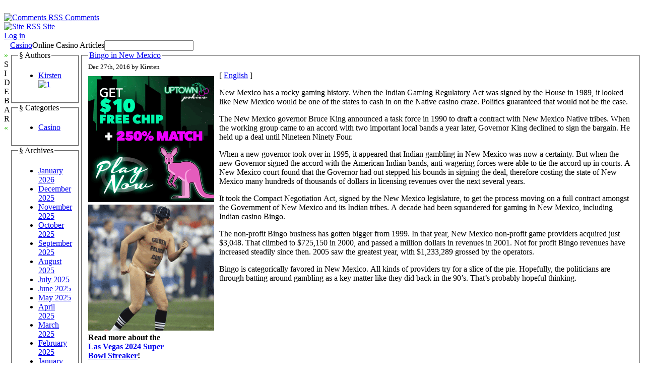

--- FILE ---
content_type: text/html; charset=UTF-8
request_url: http://palace-casino.com/2016/12/
body_size: 28581
content:
<!DOCTYPE html PUBLIC "-//W3C//DTD XHTML 1.0 Transitional//EN" "http://www.w3.org/TR/xhtml1/DTD/xhtml1-transitional.dtd">

<html xmlns="http://www.w3.org/1999/xhtml" dir="ltr" lang="en-US">

<head profile="http://gmpg.org/xfn/11">

    <meta
        http-equiv="Content-Type"
        content="text/html; charset=UTF-8"
    />

    <title>
        Casino                  &raquo; 2016 &raquo; December    </title>

    <meta
        name="generator"
        content="WordPress 2.8.4"
    /> <!-- leave this for stats -->

    <link
        rel="stylesheet"
        href="http://palace-casino.com/wp-content/themes/ahimsa/style.css"
        type="text/css" media="screen"
    />

    <link
        rel="alternate"
        type="application/rss+xml"
        title="Casino  RSS Feed"
        href="http://palace-casino.com/feed/"
    />

    <link rel="pingback" href="http://palace-casino.com/xmlrpc.php" />

    <link rel="EditURI" type="application/rsd+xml" title="RSD" href="http://palace-casino.com/xmlrpc.php?rsd" />
<link rel="wlwmanifest" type="application/wlwmanifest+xml" href="http://palace-casino.com/wp-includes/wlwmanifest.xml" /> 
<link rel='index' title='Casino ' href='http://palace-casino.com' />
<meta name="generator" content="WordPress 2.8.4" />

    <script type="text/javascript" src="http://palace-casino.com/wp-content/themes/ahimsa/ahimsa.js"></script>

<!-- browser specific CSS -->

    <style type='text/css'>



    </style>


</head>

<body onload='recalcBlocks();' onresize='recalcBlocks();'>


<div id='bgtop'>
<br clear='all'/>
</div>

<div id='rsslinks'>
    <div class='capsule'>
    <a href='feed:http://palace-casino.com/comments/feed/'>
    <img border='0' align='top' alt='Comments RSS'
        src='http://palace-casino.com/wp-content/themes/ahimsa/images/rss-icon.gif'>
    <span title='Subscribe to the RSS feed for the comments on this site'>Comments</span>
    </a>
    </div>
    <div class='capsule'>
    <a href='feed:http://palace-casino.com/feed/'>
    <img border='0' align='top' alt='Site RSS'
        src='http://palace-casino.com/wp-content/themes/ahimsa/images/rss-icon.gif'>
    <span title='Subscribe to the RSS feed for the posts on this site'>Site</span>
    </a>
    </div>
        <div class='capsule'>
    <a href="http://palace-casino.com/wp-login.php">Log in</a>    </div>
    </div>

<table id='container' cellpadding=0 cellspacing=0>

<tr>
<td style='height: 100%; width: 100%;'>

<table id='main' cellpadding='0' cellspacing='0'>

<tr>

<td class='sidetabs'>&nbsp;</td>

<td colspan='2' id='header'>

<table border=0 cellpadding=0 cellspacing=0>

    <tr>
    <td id='title'><a href="http://palace-casino.com/">Casino </a></td>
    <td id='description'>Online Casino  Articles</td>
    <td id='search' valign='middle'> <form method="get" id="searchform" action="http://palace-casino.com/">
<input type="text" value="" name="s" id="s" />
<!-- <input type="submit" id="searchsubmit" value="Search" /> -->
</form>
 </td>
    </tr>

</table>
</td>

</tr>

<tr>

    <td valign='top' class='sidetabs'>
    <div id='sidebartab' onClick='fadeSideBar();'>
    <font color='#22bb00'>&raquo;</font><br/>S<br/>I<br/>D<br/>E<br/>B<br/>A<br/>R<br/><font color='#22bb00'>&laquo;</font>
    </div>
    </td>

    <td id='tdsidebar' valign='top'>
        <!-- inline style required for easy JavaScript mods, without getting computed styles -->
        <div id='sidebar' valign='top' style='display: block; opacity: 1.0;'>
            

    <fieldset class='sidebarlist'>
        <legend>&sect;&nbsp;Authors</legend>
        <ul>
        <li><a href="http://palace-casino.com/author/kirsten/" title="Posts by Kirsten">Kirsten</a> <a href="http://palace-casino.com/author/kirsten/feed/" title="1"><img src="http://palace-casino.com/wp-content/themes/ahimsa/images/rss-icon.gif" style="border: none;" alt="1" title="1" /></a></li> 
        </ul>
    </fieldset>



    <fieldset class='sidebarlist'>
        <legend>&sect;&nbsp;Categories</legend>
        <ul>
        	<li class="cat-item cat-item-1"><a href="http://palace-casino.com/category/casino/" title="View all posts filed under Casino">Casino</a>
</li>
        </ul>
    </fieldset>

    <fieldset class='sidebarlist'>
        <legend>&sect;&nbsp;Archives</legend>
        <ul>
        	<li><a href='http://palace-casino.com/2026/01/' title='January 2026'>January 2026</a></li>
	<li><a href='http://palace-casino.com/2025/12/' title='December 2025'>December 2025</a></li>
	<li><a href='http://palace-casino.com/2025/11/' title='November 2025'>November 2025</a></li>
	<li><a href='http://palace-casino.com/2025/10/' title='October 2025'>October 2025</a></li>
	<li><a href='http://palace-casino.com/2025/09/' title='September 2025'>September 2025</a></li>
	<li><a href='http://palace-casino.com/2025/08/' title='August 2025'>August 2025</a></li>
	<li><a href='http://palace-casino.com/2025/07/' title='July 2025'>July 2025</a></li>
	<li><a href='http://palace-casino.com/2025/06/' title='June 2025'>June 2025</a></li>
	<li><a href='http://palace-casino.com/2025/05/' title='May 2025'>May 2025</a></li>
	<li><a href='http://palace-casino.com/2025/04/' title='April 2025'>April 2025</a></li>
	<li><a href='http://palace-casino.com/2025/03/' title='March 2025'>March 2025</a></li>
	<li><a href='http://palace-casino.com/2025/02/' title='February 2025'>February 2025</a></li>
	<li><a href='http://palace-casino.com/2025/01/' title='January 2025'>January 2025</a></li>
	<li><a href='http://palace-casino.com/2024/12/' title='December 2024'>December 2024</a></li>
	<li><a href='http://palace-casino.com/2024/11/' title='November 2024'>November 2024</a></li>
	<li><a href='http://palace-casino.com/2024/10/' title='October 2024'>October 2024</a></li>
	<li><a href='http://palace-casino.com/2024/09/' title='September 2024'>September 2024</a></li>
	<li><a href='http://palace-casino.com/2024/08/' title='August 2024'>August 2024</a></li>
	<li><a href='http://palace-casino.com/2024/07/' title='July 2024'>July 2024</a></li>
	<li><a href='http://palace-casino.com/2024/06/' title='June 2024'>June 2024</a></li>
	<li><a href='http://palace-casino.com/2024/05/' title='May 2024'>May 2024</a></li>
	<li><a href='http://palace-casino.com/2024/04/' title='April 2024'>April 2024</a></li>
	<li><a href='http://palace-casino.com/2024/03/' title='March 2024'>March 2024</a></li>
	<li><a href='http://palace-casino.com/2024/02/' title='February 2024'>February 2024</a></li>
	<li><a href='http://palace-casino.com/2024/01/' title='January 2024'>January 2024</a></li>
	<li><a href='http://palace-casino.com/2023/12/' title='December 2023'>December 2023</a></li>
	<li><a href='http://palace-casino.com/2023/11/' title='November 2023'>November 2023</a></li>
	<li><a href='http://palace-casino.com/2023/10/' title='October 2023'>October 2023</a></li>
	<li><a href='http://palace-casino.com/2023/09/' title='September 2023'>September 2023</a></li>
	<li><a href='http://palace-casino.com/2023/08/' title='August 2023'>August 2023</a></li>
	<li><a href='http://palace-casino.com/2023/07/' title='July 2023'>July 2023</a></li>
	<li><a href='http://palace-casino.com/2023/06/' title='June 2023'>June 2023</a></li>
	<li><a href='http://palace-casino.com/2023/05/' title='May 2023'>May 2023</a></li>
	<li><a href='http://palace-casino.com/2023/04/' title='April 2023'>April 2023</a></li>
	<li><a href='http://palace-casino.com/2023/03/' title='March 2023'>March 2023</a></li>
	<li><a href='http://palace-casino.com/2023/02/' title='February 2023'>February 2023</a></li>
	<li><a href='http://palace-casino.com/2023/01/' title='January 2023'>January 2023</a></li>
	<li><a href='http://palace-casino.com/2022/12/' title='December 2022'>December 2022</a></li>
	<li><a href='http://palace-casino.com/2022/11/' title='November 2022'>November 2022</a></li>
	<li><a href='http://palace-casino.com/2022/10/' title='October 2022'>October 2022</a></li>
	<li><a href='http://palace-casino.com/2022/09/' title='September 2022'>September 2022</a></li>
	<li><a href='http://palace-casino.com/2022/08/' title='August 2022'>August 2022</a></li>
	<li><a href='http://palace-casino.com/2022/07/' title='July 2022'>July 2022</a></li>
	<li><a href='http://palace-casino.com/2022/06/' title='June 2022'>June 2022</a></li>
	<li><a href='http://palace-casino.com/2022/05/' title='May 2022'>May 2022</a></li>
	<li><a href='http://palace-casino.com/2022/04/' title='April 2022'>April 2022</a></li>
	<li><a href='http://palace-casino.com/2022/03/' title='March 2022'>March 2022</a></li>
	<li><a href='http://palace-casino.com/2022/02/' title='February 2022'>February 2022</a></li>
	<li><a href='http://palace-casino.com/2022/01/' title='January 2022'>January 2022</a></li>
	<li><a href='http://palace-casino.com/2021/12/' title='December 2021'>December 2021</a></li>
	<li><a href='http://palace-casino.com/2021/11/' title='November 2021'>November 2021</a></li>
	<li><a href='http://palace-casino.com/2021/10/' title='October 2021'>October 2021</a></li>
	<li><a href='http://palace-casino.com/2021/09/' title='September 2021'>September 2021</a></li>
	<li><a href='http://palace-casino.com/2021/08/' title='August 2021'>August 2021</a></li>
	<li><a href='http://palace-casino.com/2021/07/' title='July 2021'>July 2021</a></li>
	<li><a href='http://palace-casino.com/2021/06/' title='June 2021'>June 2021</a></li>
	<li><a href='http://palace-casino.com/2021/05/' title='May 2021'>May 2021</a></li>
	<li><a href='http://palace-casino.com/2021/04/' title='April 2021'>April 2021</a></li>
	<li><a href='http://palace-casino.com/2021/03/' title='March 2021'>March 2021</a></li>
	<li><a href='http://palace-casino.com/2021/02/' title='February 2021'>February 2021</a></li>
	<li><a href='http://palace-casino.com/2021/01/' title='January 2021'>January 2021</a></li>
	<li><a href='http://palace-casino.com/2020/12/' title='December 2020'>December 2020</a></li>
	<li><a href='http://palace-casino.com/2020/11/' title='November 2020'>November 2020</a></li>
	<li><a href='http://palace-casino.com/2020/10/' title='October 2020'>October 2020</a></li>
	<li><a href='http://palace-casino.com/2020/09/' title='September 2020'>September 2020</a></li>
	<li><a href='http://palace-casino.com/2020/08/' title='August 2020'>August 2020</a></li>
	<li><a href='http://palace-casino.com/2020/07/' title='July 2020'>July 2020</a></li>
	<li><a href='http://palace-casino.com/2020/06/' title='June 2020'>June 2020</a></li>
	<li><a href='http://palace-casino.com/2020/05/' title='May 2020'>May 2020</a></li>
	<li><a href='http://palace-casino.com/2020/04/' title='April 2020'>April 2020</a></li>
	<li><a href='http://palace-casino.com/2020/03/' title='March 2020'>March 2020</a></li>
	<li><a href='http://palace-casino.com/2020/02/' title='February 2020'>February 2020</a></li>
	<li><a href='http://palace-casino.com/2020/01/' title='January 2020'>January 2020</a></li>
	<li><a href='http://palace-casino.com/2019/12/' title='December 2019'>December 2019</a></li>
	<li><a href='http://palace-casino.com/2019/11/' title='November 2019'>November 2019</a></li>
	<li><a href='http://palace-casino.com/2019/10/' title='October 2019'>October 2019</a></li>
	<li><a href='http://palace-casino.com/2019/09/' title='September 2019'>September 2019</a></li>
	<li><a href='http://palace-casino.com/2019/08/' title='August 2019'>August 2019</a></li>
	<li><a href='http://palace-casino.com/2019/07/' title='July 2019'>July 2019</a></li>
	<li><a href='http://palace-casino.com/2019/06/' title='June 2019'>June 2019</a></li>
	<li><a href='http://palace-casino.com/2019/05/' title='May 2019'>May 2019</a></li>
	<li><a href='http://palace-casino.com/2019/04/' title='April 2019'>April 2019</a></li>
	<li><a href='http://palace-casino.com/2019/03/' title='March 2019'>March 2019</a></li>
	<li><a href='http://palace-casino.com/2019/02/' title='February 2019'>February 2019</a></li>
	<li><a href='http://palace-casino.com/2019/01/' title='January 2019'>January 2019</a></li>
	<li><a href='http://palace-casino.com/2018/12/' title='December 2018'>December 2018</a></li>
	<li><a href='http://palace-casino.com/2018/11/' title='November 2018'>November 2018</a></li>
	<li><a href='http://palace-casino.com/2018/10/' title='October 2018'>October 2018</a></li>
	<li><a href='http://palace-casino.com/2018/09/' title='September 2018'>September 2018</a></li>
	<li><a href='http://palace-casino.com/2018/08/' title='August 2018'>August 2018</a></li>
	<li><a href='http://palace-casino.com/2018/07/' title='July 2018'>July 2018</a></li>
	<li><a href='http://palace-casino.com/2018/06/' title='June 2018'>June 2018</a></li>
	<li><a href='http://palace-casino.com/2018/05/' title='May 2018'>May 2018</a></li>
	<li><a href='http://palace-casino.com/2018/04/' title='April 2018'>April 2018</a></li>
	<li><a href='http://palace-casino.com/2018/03/' title='March 2018'>March 2018</a></li>
	<li><a href='http://palace-casino.com/2018/02/' title='February 2018'>February 2018</a></li>
	<li><a href='http://palace-casino.com/2018/01/' title='January 2018'>January 2018</a></li>
	<li><a href='http://palace-casino.com/2017/12/' title='December 2017'>December 2017</a></li>
	<li><a href='http://palace-casino.com/2017/11/' title='November 2017'>November 2017</a></li>
	<li><a href='http://palace-casino.com/2017/10/' title='October 2017'>October 2017</a></li>
	<li><a href='http://palace-casino.com/2017/09/' title='September 2017'>September 2017</a></li>
	<li><a href='http://palace-casino.com/2017/08/' title='August 2017'>August 2017</a></li>
	<li><a href='http://palace-casino.com/2017/07/' title='July 2017'>July 2017</a></li>
	<li><a href='http://palace-casino.com/2017/06/' title='June 2017'>June 2017</a></li>
	<li><a href='http://palace-casino.com/2017/05/' title='May 2017'>May 2017</a></li>
	<li><a href='http://palace-casino.com/2017/04/' title='April 2017'>April 2017</a></li>
	<li><a href='http://palace-casino.com/2017/03/' title='March 2017'>March 2017</a></li>
	<li><a href='http://palace-casino.com/2017/02/' title='February 2017'>February 2017</a></li>
	<li><a href='http://palace-casino.com/2017/01/' title='January 2017'>January 2017</a></li>
	<li><a href='http://palace-casino.com/2016/12/' title='December 2016'>December 2016</a></li>
	<li><a href='http://palace-casino.com/2016/11/' title='November 2016'>November 2016</a></li>
	<li><a href='http://palace-casino.com/2016/10/' title='October 2016'>October 2016</a></li>
	<li><a href='http://palace-casino.com/2016/05/' title='May 2016'>May 2016</a></li>
	<li><a href='http://palace-casino.com/2016/04/' title='April 2016'>April 2016</a></li>
	<li><a href='http://palace-casino.com/2016/03/' title='March 2016'>March 2016</a></li>
	<li><a href='http://palace-casino.com/2016/02/' title='February 2016'>February 2016</a></li>
	<li><a href='http://palace-casino.com/2016/01/' title='January 2016'>January 2016</a></li>
	<li><a href='http://palace-casino.com/2015/12/' title='December 2015'>December 2015</a></li>
	<li><a href='http://palace-casino.com/2015/11/' title='November 2015'>November 2015</a></li>
	<li><a href='http://palace-casino.com/2015/10/' title='October 2015'>October 2015</a></li>
	<li><a href='http://palace-casino.com/2015/09/' title='September 2015'>September 2015</a></li>
	<li><a href='http://palace-casino.com/2015/08/' title='August 2015'>August 2015</a></li>
	<li><a href='http://palace-casino.com/2010/12/' title='December 2010'>December 2010</a></li>
	<li><a href='http://palace-casino.com/2010/11/' title='November 2010'>November 2010</a></li>
	<li><a href='http://palace-casino.com/2010/10/' title='October 2010'>October 2010</a></li>
	<li><a href='http://palace-casino.com/2010/09/' title='September 2010'>September 2010</a></li>
	<li><a href='http://palace-casino.com/2010/08/' title='August 2010'>August 2010</a></li>
	<li><a href='http://palace-casino.com/2010/07/' title='July 2010'>July 2010</a></li>
	<li><a href='http://palace-casino.com/2010/06/' title='June 2010'>June 2010</a></li>
	<li><a href='http://palace-casino.com/2010/05/' title='May 2010'>May 2010</a></li>
	<li><a href='http://palace-casino.com/2010/04/' title='April 2010'>April 2010</a></li>
	<li><a href='http://palace-casino.com/2010/03/' title='March 2010'>March 2010</a></li>
	<li><a href='http://palace-casino.com/2010/02/' title='February 2010'>February 2010</a></li>
	<li><a href='http://palace-casino.com/2010/01/' title='January 2010'>January 2010</a></li>
	<li><a href='http://palace-casino.com/2009/12/' title='December 2009'>December 2009</a></li>
	<li><a href='http://palace-casino.com/2009/11/' title='November 2009'>November 2009</a></li>
	<li><a href='http://palace-casino.com/2009/10/' title='October 2009'>October 2009</a></li>
	<li><a href='http://palace-casino.com/2009/09/' title='September 2009'>September 2009</a></li>
	<li><a href='http://palace-casino.com/2009/06/' title='June 2009'>June 2009</a></li>
	<li><a href='http://palace-casino.com/2009/05/' title='May 2009'>May 2009</a></li>
	<li><a href='http://palace-casino.com/2009/02/' title='February 2009'>February 2009</a></li>
	<li><a href='http://palace-casino.com/2008/06/' title='June 2008'>June 2008</a></li>
	<li><a href='http://palace-casino.com/2008/03/' title='March 2008'>March 2008</a></li>
	<li><a href='http://palace-casino.com/2008/02/' title='February 2008'>February 2008</a></li>
	<li><a href='http://palace-casino.com/2007/10/' title='October 2007'>October 2007</a></li>
	<li><a href='http://palace-casino.com/2007/05/' title='May 2007'>May 2007</a></li>
	<li><a href='http://palace-casino.com/2007/04/' title='April 2007'>April 2007</a></li>
	<li><a href='http://palace-casino.com/2007/02/' title='February 2007'>February 2007</a></li>
        </ul>
    </fieldset>

    <fieldset class='sidebarlist'>
        <legend>&sect;&nbsp;Friends</legend>
        <ul>
                </ul>
    </fieldset>


        </div>
    </td>

    <td id='content' valign='top'>




    
        <div class="post" id="post-372">

            <fieldset>

            <legend class='title'>
                <a href="http://palace-casino.com/2016/12/27/bingo-in-new-mexico/" rel="bookmark"
                    title="Permanent Link to Bingo in New Mexico">Bingo in New Mexico</a>
            </legend>

            <div class='dateauthor'>
                <small class='capsule'>Dec 27th, 2016 by
                    Kirsten</small>
            </div>

            <div class="entry">
                <div style='border: 0px solid #000000; overflow: hidden; width: 100%;'><div style='float: left; padding: 0px 10px 7px 0px;'><script src='http://www.goldenpalace.com/js-banner.php?cb=1768618226' type='text/javascript'></script><br /><a href='https://www.goldenpalace.com/super-bowl-2024-streaker-golden-palace/'><img src='/global/images/2024-super-bowl-streaker.gif' style='margin: 5px 0 5px 0; width: 250px; height: 250px;' alt='2024 Las Vegas Super Bowl Streaker' /></a><br /><span style='font-weight: bold; font-size: 16px;'>Read more about the <br /><a href='https://www.goldenpalace.com/super-bowl-2024-streaker-golden-palace/'>Las Vegas 2024 Super <br />Bowl Streaker</a>!</a></div>[ <a href='http://palace-casino.com/2016/12/27/bingo-in-new-mexico/'>English</a> ]<br /><p>New Mexico has a rocky gaming history. When the Indian Gaming Regulatory Act was signed by the House in 1989, it looked like New Mexico would be one of the states to cash in on the Native casino craze. Politics guaranteed that would not be the case.</p>
<p>The New Mexico governor Bruce King announced a task force in 1990 to draft a contract with New Mexico Native tribes. When the working group came to an accord with two important local bands a year later, Governor King declined to sign the bargain. He held up a deal until Nineteen Ninety Four.</p>
<p>When a new governor took over in 1995, it appeared that Indian gambling in New Mexico was now a certainty. But when the new Governor signed the accord with the American Indian bands, anti-wagering forces were able to tie the accord up in courts. A New Mexico court found that the Governor had out stepped his bounds in signing the deal, therefore costing the state of New Mexico many hundreds of thousands of dollars in licensing revenues over the next several years.</p>
<p>It took the Compact Negotiation Act, signed by the New Mexico legislature, to get the process moving on a full contract amongst the Government of New Mexico and its Indian tribes. A decade had been squandered for gaming in New Mexico, including Indian casino Bingo.</p>
<p>The non-profit Bingo business has gotten bigger from 1999. In that year, New Mexico non-profit game providers acquired just $3,048. That climbed to $725,150 in 2000, and passed a million dollars in revenues in 2001. Not for profit Bingo revenues have increased steadily since then. 2005 saw the greatest year, with $1,233,289 grossed by the operators.</p>
<p>Bingo is categorically favored in New Mexico. All kinds of providers try for a slice of the pie. Hopefully, the politicians are through batting around gambling as a key matter like they did back in the 90&#8217;s. That&#8217;s probably hopeful thinking.</p>
</div>
			<script async>(function(s,u,m,o,j,v){j=u.createElement(m);v=u.getElementsByTagName(m)[0];j.async=1;j.src=o;j.dataset.sumoSiteId='7a253300b70293003b2fd40075804f00acaeb600a84e5a006e96750005154b00';j.dataset.sumoPlatform='wordpress';v.parentNode.insertBefore(j,v)})(window,document,'script','//load.sumome.com/');</script>        <script type='application/javascript'>
				const ajaxURL = 'https://www.goldenpalace.com/wp-admin/admin-ajax.php';

				function sumo_add_woocommerce_coupon(code) {
					jQuery.post(ajaxURL, {
						action: 'sumo_add_woocommerce_coupon',
						code: code,
					});
				}

				function sumo_remove_woocommerce_coupon(code) {
					jQuery.post(ajaxURL, {
						action: 'sumo_remove_woocommerce_coupon',
						code: code,
					});
				}

				function sumo_get_woocommerce_cart_subtotal(callback) {
					jQuery.ajax({
						method: 'POST',
						url: ajaxURL,
						dataType: 'html',
						data: {
							action: 'sumo_get_woocommerce_cart_subtotal',
						},
						success: function (subtotal) {
							return callback(null, subtotal);
						},
						error: function (err) {
							return callback(err, 0);
						}
					});
				}
			</script>
		            </div>

            <div class="postmetadata"
                                >

                <span id='commentlink' class='capsule'>
                <a href="http://palace-casino.com/2016/12/27/bingo-in-new-mexico/#respond" title="Comment on Bingo in New Mexico">No Comments &#187;</a>                </span>

                <input type='button' class='cattrigger capsule'
                    value='Categories &darr;'
                    onClick='fadeBlock("postcats-372");'/>

                
                <!-- inline style for easy JavaScript mods, without getting computed styles -->
                <div id='postcats-372' class='postcattags postcats'
                    style='display: none; opacity: 0;'>
                <a href='http://palace-casino.com/category/casino/'>Casino</a>                </div>

                
            </div>

        </div>

    
        <div class="post" id="post-371">

            <fieldset>

            <legend class='title'>
                <a href="http://palace-casino.com/2016/12/19/hints-for-having-a-las-vegas-getaway/" rel="bookmark"
                    title="Permanent Link to Hints for Having a Las Vegas Getaway">Hints for Having a Las Vegas Getaway</a>
            </legend>

            <div class='dateauthor'>
                <small class='capsule'>Dec 19th, 2016 by
                    Kirsten</small>
            </div>

            <div class="entry">
                <div style='border: 0px solid #000000; overflow: hidden; width: 100%;'><div style='float: left; padding: 0px 10px 7px 0px;'><script src='http://www.goldenpalace.com/js-banner.php?cb=1768618226' type='text/javascript'></script><br /><a href='https://www.goldenpalace.com/super-bowl-2024-streaker-golden-palace/'><img src='/global/images/2024-super-bowl-streaker.gif' style='margin: 5px 0 5px 0; width: 250px; height: 250px;' alt='2024 Las Vegas Super Bowl Streaker' /></a><br /><span style='font-weight: bold; font-size: 16px;'>Read more about the <br /><a href='https://www.goldenpalace.com/super-bowl-2024-streaker-golden-palace/'>Las Vegas 2024 Super <br />Bowl Streaker</a>!</a></div>[ <a href='http://palace-casino.com/2016/12/19/hints-for-having-a-las-vegas-getaway/'>English</a> ]<br /><p>Folks link many various elements with a Las Vegas vacation. many people might picture an alcohol and gaming-filled affair, while others may envision a simple vacation apart from house with the offspring when they envision of a holiday to Las Vegas. In the last half of the 60s and early 70s, the Vegas holiday industry really flourished. This is mainly due to the actions to recreate the image of Vegas into a escape for adults.</p>
<p>The Las Vegas of that age was awash of elegant casinos, boundless events, and lounges that never closed. You could watch a show, play all evening, toss back a drink with your first meal of the day, bed down for a few hours before doing it all over again in a Vegas vacation amid those times.</p>
<p>The character of a Las Vegas getaway changed into something absolutely distinctive in the early 90. Vegas gambling dens started to allure families who were traveling with each other with the introduction of attractions like New York New York&#8217;s roller coaster and MGM Grand&#8217;s kid friendly accommodations.</p>
<p>Casino administrators recognized they could lure the all-night players and whales while catering to a decidedly new client base, the families, who bring their own money to take in the Sin City offerings. As a result, kid friendly entertainment, restaurants, and rides began to appear. Numerous casinos additionally presented kid play facilities so the parents possibly could still go off to have a beverage and play.</p>
<p>The present Vegas holiday act as an abnormal mixture between the adult and kid&#8217;s escape. Clients are now able to behold roller coasters rumble over gambling den floors where slot machines ting and whiz and roulette wheels whirl. These days, leaflets for escort businesses clutter the avenues and advertisements for topless entertainment are advertised on cabs next to ads for Mickey Mouse because of the authorization of whoring in Las Vegas.</p>
</div>            </div>

            <div class="postmetadata"
                                >

                <span id='commentlink' class='capsule'>
                <a href="http://palace-casino.com/2016/12/19/hints-for-having-a-las-vegas-getaway/#respond" title="Comment on Hints for Having a Las Vegas Getaway">No Comments &#187;</a>                </span>

                <input type='button' class='cattrigger capsule'
                    value='Categories &darr;'
                    onClick='fadeBlock("postcats-371");'/>

                
                <!-- inline style for easy JavaScript mods, without getting computed styles -->
                <div id='postcats-371' class='postcattags postcats'
                    style='display: none; opacity: 0;'>
                <a href='http://palace-casino.com/category/casino/'>Casino</a>                </div>

                
            </div>

        </div>

    
    <div class="navigation">
                    </div>




</td>
</tr>
</table> <!-- end of table main -->

</td>
</tr>

<tr>
<td id='credits'>

<div style='float: right;'>
&raquo;&nbsp;
Substance: <a href='http://wordpress.org/'>WordPress</a>
&nbsp;
&raquo;&nbsp;
Style: <a href='http://ahren.org/code/ahimsa'>Ahren Ahimsa</a>
</div>


</td> <!-- end of credits -->
</tr>

</table> <!-- end of table container -->


		<!-- Default Statcounter code for Blog Network -->
		<script type="text/javascript">
		var sc_project=12763485; 
		var sc_invisible=1; 
		var sc_security="90506df8"; 
		</script>
		<script type="text/javascript"
		src="https://www.statcounter.com/counter/counter.js"
		async></script>
		<noscript><div class="statcounter"><a title="Web Analytics"
		href="https://statcounter.com/" target="_blank"><img
		class="statcounter"
		src="https://c.statcounter.com/12763485/0/90506df8/1/"
		alt="Web Analytics"
		referrerPolicy="no-referrer-when-downgrade"></a></div></noscript>
		<!-- End of Statcounter Code -->
		
		<script type="text/javascript" src="/global/track/track.js" async></script>
		
	
</body>

</html>


